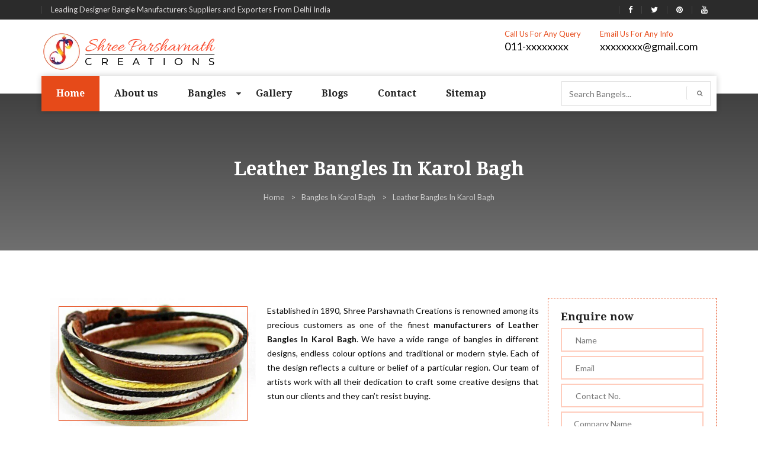

--- FILE ---
content_type: text/html; charset=UTF-8
request_url: https://www.spcexports.com/karol-bagh/leather-bangles.html
body_size: 8906
content:
<!doctype html>
<html>
<head>
<meta charset="utf-8">
<meta http-equiv="X-UA-Compatible" content="IE=edge">
<meta name="viewport" content="width=device-width, initial-scale=1">
<base href="https://www.spcexports.com/">
<title>Leather Bangles in Karol Bagh, Leather Bangles Manufacturers Suppliers Karol Bagh</title>
<meta name="keywords" content="Leather Bangles In Karol Bagh, Leather Bangles Manufacturers In Karol Bagh, Leather Bangles Suppliers In Karol Bagh, Leather Bangles Exporters In Karol Bagh, Designer Leather Bangles" />
<meta name="description" content="Get Leather Bangles in Karol Bagh from leading Leather Bangles Manufacturers in Karol Bagh. Shree Parshavnath Creations a known Leather Bangles Suppliers in Karol Bagh expert in  various colors and style." />
<meta name="author" content="Shree Parshavnath Creations">

<link rel="canonical" href="https://www.spcexports.com/karol-bagh/leather-bangles.html"/>

<meta name="distribution" content="global">
<meta name="copyright" content="Fashion Art - Designer Bangles Manufacturers">
<meta name="language" content="English">
<meta name="rating" content="general">
<meta name="ROBOTS" content="index, follow"/>
<meta name="revisit-after" content="Daily">
<meta name="googlebot" content="index, follow">
<meta name="bingbot" content="index, follow">
<link href="spc/css/custom.css" rel="stylesheet" type="text/css">
<link href="spc/css/specstyle.css" rel="stylesheet" type="text/css">
<link href="spc/css/bootstrap.css" rel="stylesheet" type="text/css">
<link href="https://cdnjs.cloudflare.com/ajax/libs/font-awesome/4.7.0/css/font-awesome.min.css" rel="stylesheet" type="text/css">
<link href="spc/css/color.css" rel="stylesheet" type="text/css">
<link href="spc/css/responsive.css" rel="stylesheet" type="text/css">
<link href="spc/css/owl.carousel.css" rel="stylesheet" type="text/css">
<link href="spc/css/prettyPhoto.css" rel="stylesheet" type="text/css">
<link href="spc/css/font-awesome.min.css" rel="stylesheet" type="text/css">
<link href="spc/css/font-awesome.css" rel="stylesheet">
<link href="spc/css/animate.css" rel="stylesheet" type="text/css">
<link rel="shortcut icon" href="spc/images/favicon.png" type="image/x-icon">
<script src="https://cdnjs.cloudflare.com/ajax/libs/modernizr/2.8.3/modernizr.min.js" type="text/javascript"></script>
<!-- Global site tag (gtag.js) - Google Analytics -->
<script async src="https://www.googletagmanager.com/gtag/js?id=UA-125938638-1"></script>
<script>
  window.dataLayer = window.dataLayer || [];
  function gtag(){dataLayer.push(arguments);}
  gtag('js', new Date());

  gtag('config', 'UA-125938638-1');
</script><script async src="https://www.googletagmanager.com/gtag/js?id=G-6RHW2HTR1D"></script>
<script>
  window.dataLayer = window.dataLayer || [];
  function gtag(){dataLayer.push(arguments);}
  gtag('js', new Date());

  gtag('config', 'G-6RHW2HTR1D');
</script>

</head>
<body>



<ul class="d-none">
<a href="https://www.mexstorage.com/delhi/pallet-rack.html">Pallet Rack in Delhi</a>
<a href="https://www.mexstorage.com/manufacturers/heavy-duty-rack.html">Heavy Duty Rack in Delhi</a>
<a href="https://www.mexstorage.com/delhi/pallet-rack.html">Warehouse Rack in Delhi</a>
<a href="https://www.mexstorage.com/mezzanine-floor.html">Mezzanine Floor in Delhi</a>
<a href="https://www.mexstorage.com/delhi/pallet-rack.html">Storage Rack in Delhi</a>
<a href="https://www.mexstorage.com/delhi/slotted-angle-rack.html">Slotted Angle Rack in Delhi</a>
<a href="https://www.mexstorage.com/manufacturers/heavy-duty-rack.html">Industrial Rack in Delhi</a>


<a href="https://www.mexstorage.com">Pallet Rack Manufacturers</a>
<a href="https://www.mexstorage.com/manufacturers/heavy-duty-rack.html">Heavy Duty Rack Manufacturers</a>
<a href="https://www.mexstorage.com">Warehouse Rack Manufacturers</a>
<a href="https://www.mexstorage.com/mezzanine-floor.html">Mezzanine Floor Manufacturers</a>
<a href="https://www.mexstorage.com/manufacturers/heavy-duty-rack.html">Storage Rack Manufacturers</a>
<a href="https://www.mexstorage.com/slotted-angle-rack.html">Slotted Angle Rack Manufacturers</a>
<a href="https://www.mexstorage.com/manufacturers/heavy-duty-rack.html">Industrial Rack Manufacturers</a>


<a href="https://www.mexstorage.com/pallet-rack.html">Pallet Rack</a>
<a href="https://www.mexstorage.com/heavy-duty-storage-rack.html">Heavy Duty Rack</a>
<a href="https://www.mexstorage.com/warehouse-rack.html">Warehouse Rack</a>
<a href="https://www.mexstorage.com/mezzanine-floor.html">Mezzanine Floor</a>
<a href="https://www.mexstorage.com/storage-rack.html">Storage Rack</a>
<a href="https://www.mexstorage.com/slotted-angle-rack.html">Slotted Angle Rack</a>
<a href="https://www.mexstorage.com/industrial-rack.html">Industrial Rack</a>


<a href="https://www.mexstorage.in/pallet-rack.html">Pallet Rack in Delhi</a>
<a href="https://www.mexstorage.in/heavy-duty-rack.html">Heavy Duty Rack in Delhi</a>
<a href="https://www.mexstorage.in/warehouse-rack.html">Warehouse Rack in Delhi</a>
<a href="https://www.mexstorage.in/mezzanine-floor.html">Mezzanine Floor in Delhi</a>
<a href="https://www.mexstorage.in/ms-rack.html">Storage Rack in Delhi</a>
<a href="https://www.mexstorage.in/slotted-angle-racks.html">Slotted Angle Rack in Delhi</a>
<a href="https://www.mexstorage.in/industrial-rack.html">Industrial Rack in Delhi</a>


<a href="https://www.mexstorage.in/pallet-rack.html">Pallet Rack Manufacturers</a>
<a href="https://www.mexstorage.in/heavy-duty-rack.html">Heavy Duty Rack Manufacturers</a>
<a href="https://www.mexstorage.in/warehouse-rack.html">Warehouse Rack Manufacturers</a>
<a href="https://www.mexstorage.in/mezzanine-floor.html">Mezzanine Floor Manufacturers</a>
<a href="https://www.mexstorage.in/new-delhi/industrial-storage-racks.html">Storage Rack Manufacturers</a>
<a href="https://www.mexstorage.in/slotted-angle-racks.html">Slotted Angle Rack Manufacturers</a>
<a href="https://www.mexstorage.net/industrial-rack.html">Industrial Rack Manufacturers</a>


<a href="https://www.mexstorage.in/pallet-rack.html">Pallet Rack</a>
<a href="https://www.mexstorage.in/heavy-duty-rack.html">Heavy Duty Rack</a>
<a href="https://www.mexstorage.in">Warehouse Rack</a>
<a href="https://www.mexstorage.in/mezzanine-floor.html">Mezzanine Floor</a>
<a href="https://www.mexstorage.in/industrial-storage-racks.html">Storage Rack</a>
<a href="https://www.mexstorage.in/slotted-angle-racks.html">Slotted Angle Rack</a>
<a href="https://www.mexstorage.in/industrial-storage-racks.html">Industrial Rack</a>


<a href="https://www.mexstorage.net/manufacturers/pallet-rack.html">Pallet Rack in Delhi</a>
<a href="https://www.mexstorage.org/delhi/">Heavy Duty Rack in Delhi</a>
<a href="https://www.mexstorage.net/manufacturers/pallet-rack.html">Warehouse Rack in Delhi</a>
<a href="https://www.palletrackmanufacturers.in/mezzanine-floor.html">Mezzanine Floor in Delhi</a>
<a href="https://www.mexstorage.org">Storage Rack in Delhi</a>
<a href="https://www.mexstorage.org/slotted-angle-racks.html">Slotted Angle Rack in Delhi</a>
<a href="https://www.mexstorage.net/delhi/">Industrial Rack in Delhi</a>


<a href="https://www.mexstorage.net/manufacturers/pallet-rack.html">Pallet Rack Manufacturers</a>
<a href="https://www.mexstorage.net/jaipur/">Heavy Duty Rack Manufacturers</a>
<a href="https://www.mexstorage.net/jaipur/">Warehouse Rack Manufacturers</a>
<a href="https://www.heavydutystoragerack.com/delhi/mezzanine-floor.html">Mezzanine Floor Manufacturers</a>
<a href="https://www.mexstorage.org/industrial-storage-racks.html">Storage Rack Manufacturers</a>
<a href="https://www.mexstorage.net/slotted-angle-rack.html">Slotted Angle Rack Manufacturers</a>
<a href="https://www.mexstorage.net/gurgaon/">Industrial Rack Manufacturers</a>


<a href="https://www.mexstorage.net/pallet-rack.html">Pallet Rack</a>
<a href="https://www.mexstorage.net/heavy-duty-rack.html">Heavy Duty Rack</a>
<a href="https://www.mexstorage.net/warehouse-rack.html">Warehouse Rack</a>
<a href="https://www.mexstorage.net/mezzanine-floor.html">Mezzanine Floor</a>
<a href="https://www.mexstorage.net/storage-rack.html">Storage Rack</a>
<a href="https://www.mexstorage.net/slotted-angle-rack.html">Slotted Angle Rack</a>
<a href="https://www.mexstorage.net/industrial-rack.html">Industrial Rack</a>


<a href="https://www.palletstoragerackmanufacturers.com/heavy-duty-pallet-rack.html">Pallet Rack in Delhi</a>
<a href="https://www.heavydutystoragerack.com">Heavy Duty Rack in Delhi</a>
<a href="https://www.mexstorage.org/delhi/">Warehouse Rack in Delhi</a>
<a href="https://www.mexstorage.org/mezzanine-floor-system.html">Mezzanine Floor in Delhi</a>
<a href="https://www.palletracksindelhi.in">Storage Rack in Delhi</a>
<a href="https://www.slottedanglerackmanufacturers.in">Slotted Angle Rack in Delhi</a>
<a href="https://www.palletstoragerackmanufacturers.com/delhi/cantilever-rack.html">Industrial Rack in Delhi</a>


<a href="https://www.palletracksinnoida.in/company-profile.html">Pallet Rack Manufacturers</a>
<a href="https://www.heavydutystoragerack.com">Heavy Duty Rack Manufacturers</a>
<a href="https://www.palletstoragerackmanufacturers.com/warehouse-rack.html">Warehouse Rack Manufacturers</a>
<a href="https://www.mexstorage.biz/faridabad/mezzanine-floor.html">Mezzanine Floor Manufacturers</a>
<a href="https://www.palletracksmanufacturers.com/delhi/heavy-duty-storage-racks">Storage Rack Manufacturers</a>
<a href="https://www.slottedanglerackmanufacturers.in">Slotted Angle Rack Manufacturers</a>
<a href="https://www.mexstorage.org/industrial-storage-racks.html">Industrial Rack Manufacturers</a>


<a href="https://www.mexstorage.org/pallet-rack.html">Pallet Rack</a>
<a href="https://www.mexstorage.org/heavy-duty-racks.html">Heavy Duty Rack</a>
<a href="https://www.mexstorage.org/warehouse-rack.html">Warehouse Rack</a>
<a href="https://www.mexstorage.org/mezzanine-floor.html">Mezzanine Floor</a>
<a href="https://www.mexstorage.org/storage-racks.html">Storage Rack</a>
<a href="https://www.mexstorage.org/slotted-angle-racks.html">Slotted Angle Rack</a>
<a href="https://www.mexstorage.org/industrial-storage-racks.html">Industrial Rack</a>


<a href="https://www.palletrackmanufacturers.in/warehouse-rack.html">Pallet Rack in Delhi</a>
<a href="https://www.heavydutyrackdelhi.in/heavy-duty-racks.html">Heavy Duty Rack in Delhi</a>
<a href="https://www.mexstorage.net.in/warehouse-rack.html">Warehouse Rack in Delhi</a>
<a href="https://www.heavydutystoragerack.com/delhi/mezzanine-floor.html">Mezzanine Floor in Delhi</a>
<a href="https://www.heavydutystoragerack.com">Storage Rack in Delhi</a>
<a href="https://www.mexstorage.biz/delhi/slotted-angle-racks.html">Slotted Angle Rack in Delhi</a>
<a href="https://www.mexstorage.org/delhi/">Industrial Rack in Delhi</a>


<a href="https://www.palletstoragerackmanufacturers.com/heavy-duty-pallet-rack.html">Pallet Rack Manufacturers</a>
<a href="https://www.palletstoragerackmanufacturers.com/heavy-duty-pallet-rack.html">Heavy Duty Rack Manufacturers</a>
<a href="https://www.mexstorage.org/ranchi/">Warehouse Rack Manufacturers</a>
<a href="https://www.rackmanufacturersindelhi.com/mezzanine-floor.html">Mezzanine Floor Manufacturers</a>
<a href="https://www.palletstoragerackmanufacturers.com">Storage Rack Manufacturers</a>
<a href="https://www.mexstorage.org/slotted-angle-racks.html">Slotted Angle Rack Manufacturers</a>
<a href="https://www.palletracksmanufacturers.com/delhi/heavy-duty-storage-racks">Industrial Rack Manufacturers</a>


<h2><a href="https://www.palletstoragerackmanufacturers.com/pallet-rack.html">Pallet Rack</a></h2>
<h2><a href="https://www.palletstoragerackmanufacturers.com/heavy-duty-rack.html">Heavy Duty Rack</a></h2>
<h2><a href="https://www.palletstoragerackmanufacturers.com/warehouse-rack.html">Warehouse Rack</a></h2>
<h2><a href="https://www.mexstorage.biz/mezzanine-floor.html">Mezzanine Floor</a></h2>
<h2><a href="https://www.palletstoragerackmanufacturers.com/storage-rack.html">Storage Rack</a></h2>
<h2><a href="https://www.mexstorage.biz/slotted-angle-racks.html">Slotted Angle Rack</a></h2>
<h2><a href="https://www.palletrackmanufacturers.in/industrial-rack.html">Industrial Rack</a></h2>
</ul>

<style type="text/css">
.d-none{display: none;}
</style><!--WRAPPER START-->
<div id="wrapper"> 
  <!--HEADER START-->
  <header id="header">
    <section class="header-top-row">
      <div class="container">
        <div class="row">
          <div class="col-md-6">
            <div class="left-box">
              <ul>
                <li>Leading Designer Bangle Manufacturers Suppliers and Exporters From Delhi India</li>
              </ul>
            </div>
          </div>
          <div class="col-md-6">
            <div class="right-box">
              <ul>
                <li><a href="#" target="_blank" title="Like Shree Parshavnath Creations on Facebook"><i class="fa fa-facebook"></i></a></li>
                <li><a href="#" target="_blank" title="Follow Shree Parshavnath Creations on Twitter"><i class="fa fa-twitter"></i></a></li>
                <li><a href="#" target="_blank" title="Follow Shree Parshavnath Creations on Pinterest"><i class="fa fa-pinterest"></i></a></li>
				<li><a href="#" target="_blank" title="Follow Shree Parshavnath Creations on Youtube"><i class="fa fa-youtube"></i></a></li>
              </ul>
            </div>
          </div>
        </div>
      </div>
    </section>
    <section class="logo-row">
      <div class="container"> <strong class="logo"><a href="https://www.spcexports.com/karol-bagh/" title="Shree Parshavnath Creations"><img src="images/shree-parshavnath-creations-logo.png" alt="Shree Parshavnath Creations" title="Shree Parshavnath Creations"></a></strong> 
        <address>
        <ul>
          <li> <span class="title">Call Us For Any Query</span> <a href="tel:011-xxxxxxxx" title="Contact Shree Parshavnath Creations">011-xxxxxxxx</a> </li>
          <li> <span class="title">Email Us For Any Info</span> <a href="mailto:xxxxxxxx@gmail.com" title="Email Shree Parshavnath Creations">xxxxxxxx@gmail.com</a> </li>
        </ul>
        </address>
      </div>
    </section>
    <section class="navigation-row">
      <div class="container">
        <div class="nav-area">
          <nav class="navbar navbar-inverse">
            <div class="navbar-header">
              <button type="button" class="navbar-toggle collapsed" data-toggle="collapse" data-target="#navbar" aria-expanded="false" aria-controls="navbar"> <span class="sr-only">Toggle navigation</span> <span class="icon-bar"></span> <span class="icon-bar"></span> <span class="icon-bar"></span> </button>
            </div>
            <div id="navbar" class="collapse navbar-collapse">
              <ul class="nav navbar-nav" id="nav">
                <li class="active"><a href="/karol-bagh/" title="Home">Home</a></li>
                <li><a href="about-us.html" title="About us">About us</a></li>   
                  	          
                <li ><a class="sep-link" href="/karol-bagh/bangles.html" title="Bangles">Bangles                   
                </a>
                  <i class="fa fa-caret-down mydrop" aria-hidden="true"></i>
                  <ul class="mega dropdown-menu collapse" id="demo1">
				                       <li><a href="karol-bagh/acrylic-bangles.html" title="Acrylic Bangles">Acrylic Bangles</a></li>
                                       <li><a href="karol-bagh/alphabet-bangles.html" title="Alphabet Bangles">Alphabet Bangles</a></li>
                                       <li><a href="karol-bagh/aluminium-bangles.html" title="Aluminium Bangles">Aluminium Bangles</a></li>
                                       <li><a href="karol-bagh/animal-bangles.html" title="Animal Bangles">Animal Bangles</a></li>
                                       <li><a href="karol-bagh/brass-bangles.html" title="Brass Bangles">Brass Bangles</a></li>
                                       <li><a href="karol-bagh/bridal-bangles.html" title="Bridal Bangles">Bridal Bangles</a></li>
                                       <li><a href="karol-bagh/cnc-bangles.html" title="CNC Bangles">CNC Bangles</a></li>
                                       <li><a href="karol-bagh/costume-bangles.html" title="Costume Bangles">Costume Bangles</a></li>
                                       <li><a href="karol-bagh/crystal-bangles.html" title="Crystal Bangles">Crystal Bangles</a></li>
                                       <li><a href="karol-bagh/cutting-bangles.html" title="Cutting Bangles">Cutting Bangles</a></li>
                                       <li><a href="karol-bagh/studded-bangles.html" title="Studded Bangles">Studded Bangles</a></li>
                                       <li><a href="karol-bagh/designer-bangles.html" title="Designer Bangles">Designer Bangles</a></li>
                                       <li><a href="karol-bagh/designer-kada.html" title="Designer Kada">Designer Kada</a></li>
                                       <li><a href="karol-bagh/enamel-bangles.html" title="Enamel Bangles">Enamel Bangles</a></li>
                                       <li><a href="karol-bagh/everyday-bangles.html" title="Everyday Bangles">Everyday Bangles</a></li>
                                       <li><a href="karol-bagh/export-bangles.html" title="Export Bangles">Export Bangles</a></li>
                                       <li><a href="karol-bagh/fabric-bangles.html" title="Fabric Bangles">Fabric Bangles</a></li>
                                       <li><a href="karol-bagh/fancy-bangles.html" title="Fancy Bangles">Fancy Bangles</a></li>
                                       <li><a href="karol-bagh/fashion-bangles.html" title="Fashion Bangles">Fashion Bangles</a></li>
                                       <li><a href="karol-bagh/flat-bangles.html" title="Flat Bangles">Flat Bangles</a></li>
                                       <li><a href="karol-bagh/gemstone-set-bangles.html" title="Gemstone Set Bangles">Gemstone Set Bangles</a></li>
                                       <li><a href="karol-bagh/glass-bangles.html" title="Glass Bangles">Glass Bangles</a></li>
                                       <li><a href="karol-bagh/glitter-bangles.html" title="Glitter Bangles">Glitter Bangles</a></li>
                                       <li><a href="karol-bagh/half-round-bangles.html" title="Half Round Bangles">Half Round Bangles</a></li>
                                       <li><a href="karol-bagh/hand-engraved-bangles.html" title="Hand Engraved Bangles">Hand Engraved Bangles</a></li>
                                       <li><a href="karol-bagh/zari-bangles.html" title="Zari Bangles">Zari Bangles</a></li>
                                       <li><a href="karol-bagh/kundan-bangles.html" title="Kundan Bangles">Kundan Bangles</a></li>
                                       <li><a href="karol-bagh/kids-bangles.html" title="Kids Bangles">Kids Bangles</a></li>
                                       <li><a href="karol-bagh/lac-bangles.html" title="Lac Bangles">Lac Bangles</a></li>
                                       <li><a href="karol-bagh/leather-bangles.html" title="Leather Bangles">Leather Bangles</a></li>
                                       <li><a href="karol-bagh/metal-bangles.html" title="Metal Bangles">Metal Bangles</a></li>
                                       <li><a href="karol-bagh/multi-colour-bangles.html" title="Multi-Colour Bangles">Multi-Colour Bangles</a></li>
                                       <li><a href="karol-bagh/party-wear-bangles.html" title="Party Wear Bangles">Party Wear Bangles</a></li>
                                       <li><a href="karol-bagh/pearl-bangles.html" title="Pearl Bangles">Pearl Bangles</a></li>
                                       <li><a href="karol-bagh/plain-bangles.html" title="Plain Bangles">Plain Bangles</a></li>
                                       <li><a href="karol-bagh/plastic-bangles.html" title="Plastic Bangles">Plastic Bangles</a></li>
                                       <li><a href="karol-bagh/printed-bangles.html" title="Printed Bangles">Printed Bangles</a></li>
                                       <li><a href="karol-bagh/resin-bangles.html" title="Resin Bangles">Resin Bangles</a></li>
                                       <li><a href="karol-bagh/silk-thread-bangle-sets.html" title="Silk Thread Bangle Sets">Silk Thread Bangle Sets</a></li>
                                       <li><a href="karol-bagh/stone-bangles.html" title="Stone Bangles">Stone Bangles</a></li>
                                       <li><a href="karol-bagh/thread-bangles.html" title="Thread Bangles">Thread Bangles</a></li>
                                       <li><a href="karol-bagh/traditional-bangles.html" title="Traditional Bangles">Traditional Bangles</a></li>
                                       <li><a href="karol-bagh/twisted-bangles.html" title="Twisted Bangles">Twisted Bangles</a></li>
                                       <li><a href="karol-bagh/velvet-bangles.html" title="Velvet Bangles">Velvet Bangles</a></li>
                                       <li><a href="karol-bagh/wedding-bangles.html" title="Wedding Bangles">Wedding Bangles</a></li>
                                       <li><a href="karol-bagh/wooden-bangles.html" title="Wooden Bangles">Wooden Bangles</a></li>
                                       <li><a href="karol-bagh/imitation-bangles.html" title="Imitation Bangles">Imitation Bangles</a></li>
                                       <li><a href="karol-bagh/handmade-bangles.html" title="Handmade Bangles">Handmade Bangles</a></li>
                                       <li><a href="karol-bagh/beaded-bangles.html" title="Beaded Bangles">Beaded Bangles</a></li>
                                       <li><a href="karol-bagh/coloured-stones-bangles.html" title="Coloured Stones Bangles">Coloured Stones Bangles</a></li>
                                     </ul>
                </li>
				                <li><a href="gallery.html" title="Gallery">Gallery</a></li>
                <li><a href="blogs.html" title="Blogs">Blogs</a></li>
                <li><a href="contact-us.html" title="Contact">Contact</a></li>
                 <li><a href="sitemap.html" title="Sitemap">Sitemap</a></li>
              </ul>
            </div>
          </nav>
          <form action="products/search" method="get">
            <input type="text" placeholder="Search Bangels..."  name="search" required>
            <button type="submit" value=""><i class="fa fa-search" aria-hidden="true"></i></button>
          </form>
        </div>
      </div>
    </section>
  </header>
<style type="text/css">
p.relt-par {
    margin: 0 0 30px 0;
    font-size: 32px;
    font-family: 'Droid Serif',serif;
    color: #222;
    font-weight: 700;
    line-height: 1.1;
}
</style>
<div id="inner-banner">
<div class="container">
<h1>Leather Bangles In  Karol Bagh</h1>

<ol class="breadcrumb">
<li><a href="/" title="Home">Home</a></li>
<li><a href="karol-bagh/bangles.html" title="Bangles In  Karol Bagh">Bangles In  Karol Bagh</a></li>
<li class="active">Leather Bangles In  Karol Bagh</li>
</ol>
</div>
</div>

<div id="main">
<section class="collection-section">
<div class="container">
	<div class="col-md-9">
		
		<img src="images/products/img-leather-bangles.jpg" alt="Leather Bangles in Karol Bagh" class="img-div" title="Leather Bangles in Karol Bagh">
					
		<p>
			<p style="text-align:justify">Established in 1890, Shree Parshavnath Creations is renowned among its precious customers as one of the finest <strong>manufacturers of Leather Bangles In Karol Bagh</strong>. We have a wide range of bangles in different designs, endless colour options and traditional or modern style. Each of the design reflects a culture or belief of a particular region. Our team of artists work with all their dedication to craft some creative designs that stun our clients and they can’t resist buying.</p>

<p style="text-align:justify"><br />
<br />
We are specialized in manufacturing Designer Bangles that you can wear from regular to party all the occasion and, our name is recognized as one of the top-notch <strong>Leather Bangles Manufacturers in Karol Bagh</strong>. The biggest quality features that you’ll get in our bangles are their eye-catching design; perfect finishing, Indian and Western Touch, etc.<br />
<br />
Being one of the preeminent <strong>Leather Bangles Exporters and Suppliers In Karol Bagh</strong>, we offer these masterpieces under the brand name "Fashion Art" at the most reasonable prices that give you bangs for the bucks. To get the answer to any of your query, be in touch with our experts, we’ll be happy to assist you.</p>
		</p>
		
	</div>
	<style type="text/css">
p.enquiry-par {
    font-size: 18px;
    margin: 0 0 10px 0;
    font-family: 'Droid Serif',serif;
    color: #222;
    font-weight: 700;
    line-height: 1.1;
}
</style>
<div class="col-md-3 sideform" id="contact-form">
  <div id="successmsg"></div>
  
<form id="form" method="post" action="enquiries/add" class="row">
<input name="enquiry_for" type="hidden" value="Enquiry For Contact Us" />
<input type="hidden" name="page_url" value="https://www.spcexports.com/karol-bagh/leather-bangles.html">
<div class="col-md-12">
<p class="enquiry-par">Enquire now</p>
<input type="text" name="name" placeholder=" Name" required>
</div>
<div class="col-md-12">
<input type="text" name="email" placeholder=" Email" required>
</div>
<div class="col-md-12">
<input type="text" name="mobile" onkeypress="return event.charCode >= 48 &amp;&amp; event.charCode <= 57 || event.charCode == 43 || event.charCode == 45 || event.charCode == 0" maxlength="15" placeholder=" Contact No." required>
</div>
<div class="col-md-12">
<input type="text" name="company" placeholder="Company Name" >
</div>
<div class="col-md-12">
<input type="text" name="address" placeholder="Address">
</div>
<div class="col-md-12">
<textarea name="message" cols="11" rows="11" placeholder="Message"></textarea>
</div>
<div class="col-md-12">
<button type="submit">Submit<i class="fa fa-chevron-right" aria-hidden="true"></i></button>
</div>
</form>
</div>
</div>
</div> 
</section>


<div class="related-products">
<div class="container">
<p class="relt-par">Related Products</p>
<div class="owl-carousel" id="related-product">

 <div class="item">
<a href="karol-bagh/bangles.html">
<div class="product-box">
<div class="outer">
<div class="product-frame">	
<img src="images/products/img-bangles.jpg" title="Bangles in Karol Bagh" alt="Bangles in Karol Bagh"> <a href="bangles.html" class="share"><i class="fa fa-share-alt" aria-hidden="true" title="Bangles in Karol Bagh"></i></a>
						
<div class="caption">

</div>
</div>
</a>
</div>
<div class="text-box">
<p><a href="karol-bagh/bangles.html" title="Bangles in Karol Bagh" target="_blank">Bangles</a></p>
 </div>
</div>
</div>
<div class="item">
<a href="karol-bagh/acrylic-bangles.html">
<div class="product-box">
<div class="outer">
<div class="product-frame">	
<img src="images/products/img-acrylic-bangles.jpg" title="Acrylic Bangles in Karol Bagh" alt="Acrylic Bangles in Karol Bagh"> <a href="acrylic-bangles.html" class="share"><i class="fa fa-share-alt" aria-hidden="true" title="Acrylic Bangles in Karol Bagh"></i></a>
						
<div class="caption">

</div>
</div>
</a>
</div>
<div class="text-box">
<p><a href="karol-bagh/acrylic-bangles.html" title="Acrylic Bangles in Karol Bagh" target="_blank">Acrylic Bangles</a></p>
 </div>
</div>
</div>
<div class="item">
<a href="karol-bagh/alphabet-bangles.html">
<div class="product-box">
<div class="outer">
<div class="product-frame">	
<img src="images/products/img-alphabet-bangles.jpg" title="Alphabet Bangles in Karol Bagh" alt="Alphabet Bangles in Karol Bagh"> <a href="alphabet-bangles.html" class="share"><i class="fa fa-share-alt" aria-hidden="true" title="Alphabet Bangles in Karol Bagh"></i></a>
						
<div class="caption">

</div>
</div>
</a>
</div>
<div class="text-box">
<p><a href="karol-bagh/alphabet-bangles.html" title="Alphabet Bangles in Karol Bagh" target="_blank">Alphabet Bangles</a></p>
 </div>
</div>
</div>
<div class="item">
<a href="karol-bagh/aluminium-bangles.html">
<div class="product-box">
<div class="outer">
<div class="product-frame">	
<img src="images/products/img-aluminium-bangles.jpg" title="Aluminium Bangles in Karol Bagh" alt="Aluminium Bangles in Karol Bagh"> <a href="aluminium-bangles.html" class="share"><i class="fa fa-share-alt" aria-hidden="true" title="Aluminium Bangles in Karol Bagh"></i></a>
						
<div class="caption">

</div>
</div>
</a>
</div>
<div class="text-box">
<p><a href="karol-bagh/aluminium-bangles.html" title="Aluminium Bangles in Karol Bagh" target="_blank">Aluminium Bangles</a></p>
 </div>
</div>
</div>
<div class="item">
<a href="karol-bagh/animal-bangles.html">
<div class="product-box">
<div class="outer">
<div class="product-frame">	
<img src="images/products/img-animal-bangles.jpg" title="Animal Bangles in Karol Bagh" alt="Animal Bangles in Karol Bagh"> <a href="animal-bangles.html" class="share"><i class="fa fa-share-alt" aria-hidden="true" title="Animal Bangles in Karol Bagh"></i></a>
						
<div class="caption">

</div>
</div>
</a>
</div>
<div class="text-box">
<p><a href="karol-bagh/animal-bangles.html" title="Animal Bangles in Karol Bagh" target="_blank">Animal Bangles</a></p>
 </div>
</div>
</div>
<div class="item">
<a href="karol-bagh/brass-bangles.html">
<div class="product-box">
<div class="outer">
<div class="product-frame">	
<img src="images/products/img-brass-bangles.jpg" title="Brass Bangles in Karol Bagh" alt="Brass Bangles in Karol Bagh"> <a href="brass-bangles.html" class="share"><i class="fa fa-share-alt" aria-hidden="true" title="Brass Bangles in Karol Bagh"></i></a>
						
<div class="caption">

</div>
</div>
</a>
</div>
<div class="text-box">
<p><a href="karol-bagh/brass-bangles.html" title="Brass Bangles in Karol Bagh" target="_blank">Brass Bangles</a></p>
 </div>
</div>
</div>


</div>
</div>
</div>
</section>
</div>
</div><style type="text/css">
strong.copyright a:hover {
    color: #e64a19;
}
</style>
 <footer id="footer">
    <section class="footer-section-1">
      <div class="container">
        <div class="inner-col"> <strong class="footer-logo"><a href="https://www.spcexports.com/"><img src="spc/images/footer-logo.png" alt="Shree Parshavnath Creations" title="Shree Parshavnath Creations"></a></strong> <em>Established in 1890, Shree Parshavnath Creations - Fashion Art offers a wide range of bangles covering thousands of patterns and styles. Mr. Ankit Jain, the CEO of the company, has helped the company achieve heights that were unimaginable in the past. </em> </div>
      </div>
    </section>
    <section class="footer-section-2">
      <div class="container">
        <div class="row">
          <div class="col-md-4 col-sm-4">
            <div class="footer-box">
              <p class="headingtitle3">Quick Links</p>
              <div class="categories-col">
                <ul class="width-1">
                  <li><a href="/karol-bagh/" title="Bangles Manufacturer">Home</a></li>
                  <li><a href="about-us.html" title="Handmade Bangle Supplier">About us </a></li>
                  <li><a href="bangles.html" title="Metal Bangles Exporters">Bangles</a></li>
                  <li><a href="gallery.html" title="Fashion Art Bangles Collection">Gallery</a></li>
                  <li><a href="blogs.html" title="Stay Updated With Latest Blogs And Articles">Blogs</a></li>
                </ul>
                <ul>
                  <li><a href="sitemap.html" title="Fashion Bangle In Delhi">Sitemap</a></li>
                  <li><a href="our-presence.html" title="Our National And International Market Presence">Our Presence</a></li>
                 
                  <li><a href="contact-us.html" title="Fashion Art Contact Details">Contact Us</a></li>
                </ul>
              </div>
            </div>
          </div>
          <div class="col-md-4 col-sm-4">
            <div class="footer-box">
              <p class="headingtitle3">Social Media</p>
              <div class="footer-social">
              <ul>
                <li class="social-color-1"><a href="#" target="_blank" title="Follow Shree Parshavnath Creations on Twitter"><i class="fa fa-twitter" aria-hidden="true"></i>Follow</a></li>
                <li class="social-color-2"><a href="#" target="_blank" title="Like Shree Parshavnath Creations on Facebook"><i class="fa fa-facebook" aria-hidden="true"></i>Like</a></li>
                <li class="social-color-4"><a href="#" target="_blank" title="Follow Shree Parshavnath Creations on Pinterest"><i class="fa fa-pinterest" aria-hidden="true"></i>Follow</a></li>
				<li class="social-color-4"><a href="#" target="_blank" title="Follow Shree Parshavnath Creations on Youtube"><i class="fa fa-youtube" aria-hidden="true"></i>Follow</a></li>
              </ul>
            </div>
            </div>
          </div>
          <div class="col-md-4 col-sm-4">
            <div class="footer-box">
              <p class="headingtitle3">Get in Touch</p>
              <div class="timing-col">
                <ul>
                  <li><i class="fa fa-map-marker"></i> : Delhi</li>
                  <li><i class="fa fa-envelope"></i> :<a href="mailto:xxxxxxxx@gmail.com" title="Email Shree Parshavnath Creations"> xxxxxxxx@gmail.com</a></li>
                  <li><i class="fa fa-phone"></i> :<a href="tel:011-xxxxxxxx" title="Call Shree Parshavnath Creations"> 011-xxxxxxxx</a></li>
                </ul>
              </div>
              
            </div>
          </div>
        </div>
      </div>
    </section>
    <section class="footer-section-3">
      <div class="container">
        <div class="row">
          <div class="col-md-12 text-center"><strong class="copyright"><span><button onclick="toggleExpand()" class="btn-design">Copyright</button> © 2026 All Rights Reserved . Website Designed &amp; SEO By Webclick® Digital Pvt. Ltd. </span> <a href="https://www.webclickindia.com" target="_blank" title="Website Designing Company in Delhi India">Website Designing Company India</a> </strong></div>
        </div>
      </div>
    </section>
    <style>

.expandable {
      max-height: 0;
      overflow: hidden;
      position: absolute;
      left: 0px;
      transition: max-height 0.3s ease;
      width: 98%;
      background-color: #201c38;
      padding: 0 10px;
      border-radius: 5px;
    }

    .expandable.open {
      max-height: 500px; /* Adjust based on content */
      padding: 10px;
      z-index: 99999;
      position: relative;
      overflow-y: scroll;
      height:135px;
	  width: 100%;
    }

    .tabs-hidden-and-show button {
      padding: 10px 20px;
      margin-bottom: 10px;
      cursor: pointer;
      background-color: #201c38;
      color: white;
      font-family: arial;
      border: none;
      border-radius: 5px;
    }

   .tabs-hidden-and-show a {
      display: block;
      margin: 5px 0;
      font-family: arial;
      color: #fff;
      text-decoration: none;
    }
.tabs-hidden-and-show ul {
    justify-content: space-between;
    padding-left: 15px;
    padding-right: 15px;
    text-align: center;
}
button.btn-design {
    background: transparent;
    border: none;
}
div#expandDiv ul li {
    display: inline-block;
    margin-right: 0;
    border-right: 1px solid #ccc;
    padding-left: 15px;
    padding-right: 15px;
}

button.btn-design {
    border: none;
    background: transparent;
    color: #777;
}

</style>
<!-- Script -->
<script>
function toggleExpand() {
const div = document.getElementById("expandDiv");
div.classList.toggle("open");
}
</script>
  </footer>  
</div>

 <script src="https://code.jquery.com/jquery-1.12.3.min.js"></script> 
 <script>
$(function() {
	$("#contact-form form").on('submit', function(event) {
 	
		var $form = $(this);		
		$.ajax({
			type: $form.attr('method'),
			url: $form.attr('action'),
			data: $form.serialize(),
			success: function() {
 			$('#successmsg').html('Thank you for your enquiry with us, <br> Our representative will get in touch with you soon.');
		 	$('#successmsg').addClass(' alert alert-success');
						 			 
			 $("#successmsg").show();
			 setTimeout(function() { $("#successmsg").hide(); }, 5000);
			 $('#contact-form form')[0].reset();
			  
			$("#contact-form").find('input[type=text],input[type=email],textarea,select').filter(':visible').val('');
			
			}
		});
		event.preventDefault();		 
	});
});
</script> 

<div class="under-link-hidden">
<ul class="hidden-links">
<li><a href="https://www.kidzlet.com/">Playground Climber</a></li>
<li><a href="https://www.kidzlet.com/playground-slide.html">Playground Slide</a></li>
<li><a href="https://www.kidzlet.com/playground-seesaw.html">Playground Seesaw</a></li>
<li><a href="https://www.kidzlet.com/outdoor-swing-sets.html">Playground Swing</a></li>
<li><a href="https://www.kidzlet.com/">Outdoor Playground Equipment</a></li>
<li><a href="https://www.kidzlet.com/epdm-flooring.html">EPDM Flooring</a></li>
</ul>

<style>
ul.hidden-links{display: none;}
</style>
</div>

<script src="spc/js/jquery.js"></script> 
<script src="spc/js/bootstrap.min.js"></script> 
<script src="spc/js/owl.carousel.min.js"></script> 
<script src="spc/js/custom.js"></script>
<script src="spc/js/jquery.prettyPhoto.js"></script>
<script  src="spc/js/index.js"></script>
<script>
$( "#banner" ).find( "div" ).eq( 16 ).addClass( "blue" );
</script>	
</body>
</html> 
 







--- FILE ---
content_type: text/css
request_url: https://www.spcexports.com/spc/css/prettyPhoto.css
body_size: 2453
content:
div.pp_default .pp_top,
div.pp_default .pp_top .pp_middle,
div.pp_default .pp_top .pp_left,
div.pp_default .pp_top .pp_right,
div.pp_default .pp_bottom,
div.pp_default .pp_bottom .pp_left,
div.pp_default .pp_bottom .pp_middle,
div.pp_default .pp_bottom .pp_right {
	height: 13px
}

div.pp_default .pp_top .pp_left {
	background: url(../images/prettyPhoto/default/sprite.png) -78px -93px no-repeat
}

div.pp_default .pp_top .pp_middle {
	background: url(../images/prettyPhoto/default/sprite_x.png) top left repeat-x
}

div.pp_default .pp_top .pp_right {
	background: url(../images/prettyPhoto/default/sprite.png) -112px -93px no-repeat
}

div.pp_default .pp_content .ppt {
	color: #f8f8f8
}

div.pp_default .pp_content_container .pp_left {
	background: url(../images/prettyPhoto/default/sprite_y.png) -7px 0 repeat-y;
	padding-left: 13px
}

div.pp_default .pp_content_container .pp_right {
	background: url(../images/prettyPhoto/default/sprite_y.png) top right repeat-y;
	padding-right: 13px
}

div.pp_default .pp_next:hover {
	background: url(../images/prettyPhoto/default/sprite_next.png) center right no-repeat;
	cursor: pointer
}

div.pp_default .pp_previous:hover {
	background: url(../images/prettyPhoto/default/sprite_prev.png) center left no-repeat;
	cursor: pointer
}

div.pp_default .pp_expand {
	background: url(../images/prettyPhoto/default/sprite.png) 0 -29px no-repeat;
	cursor: pointer;
	width: 28px;
	height: 28px
}

div.pp_default .pp_expand:hover {
	background: url(../images/prettyPhoto/default/sprite.png) 0 -56px no-repeat;
	cursor: pointer
}

div.pp_default .pp_contract {
	background: url(../images/prettyPhoto/default/sprite.png) 0 -84px no-repeat;
	cursor: pointer;
	width: 28px;
	height: 28px
}

div.pp_default .pp_contract:hover {
	background: url(../images/prettyPhoto/default/sprite.png) 0 -113px no-repeat;
	cursor: pointer
}

div.pp_default .pp_close {
	width: 30px;
	height: 30px;
	background: url(../images/prettyPhoto/default/sprite.png) 2px 1px no-repeat;
	cursor: pointer
}

div.pp_default .pp_gallery ul li a {
	background: url(../images/prettyPhoto/default/default_thumb.png) center center #f8f8f8;
	border: 1px solid #aaa
}

div.pp_default .pp_social {
	margin-top: 7px
}

div.pp_default .pp_gallery a.pp_arrow_previous,
div.pp_default .pp_gallery a.pp_arrow_next {
	position: static;
	left: auto
}

div.pp_default .pp_nav .pp_play,
div.pp_default .pp_nav .pp_pause {
	background: url(../images/prettyPhoto/default/sprite.png) -51px 1px no-repeat;
	height: 30px;
	width: 30px
}

div.pp_default .pp_nav .pp_pause {
	background-position: -51px -29px
}

div.pp_default a.pp_arrow_previous,
div.pp_default a.pp_arrow_next {
	background: url(../images/prettyPhoto/default/sprite.png) -31px -3px no-repeat;
	height: 20px;
	width: 20px;
	margin: 4px 0 0
}

div.pp_default a.pp_arrow_next {
	left: 52px;
	background-position: -82px -3px
}

div.pp_default .pp_content_container .pp_details {
	margin-top: 5px
}

div.pp_default .pp_nav {
	clear: none;
	height: 30px;
	width: 110px;
	position: relative
}

div.pp_default .pp_nav .currentTextHolder {
	font-family: Georgia;
	font-style: italic;
	color: #999;
	font-size: 11px;
	left: 75px;
	line-height: 25px;
	position: absolute;
	top: 2px;
	margin: 0;
	padding: 0 0 0 10px
}

div.pp_default .pp_close:hover,
div.pp_default .pp_nav .pp_play:hover,
div.pp_default .pp_nav .pp_pause:hover,
div.pp_default .pp_arrow_next:hover,
div.pp_default .pp_arrow_previous:hover {
	opacity: .7
}

div.pp_default .pp_description {
	font-size: 11px;
	font-weight: 700;
	line-height: 14px;
	margin: 5px 50px 5px 0
}

div.pp_default .pp_bottom .pp_left {
	background: url(../images/prettyPhoto/default/sprite.png) -78px -127px no-repeat
}

div.pp_default .pp_bottom .pp_middle {
	background: url(../images/prettyPhoto/default/sprite_x.png) bottom left repeat-x
}

div.pp_default .pp_bottom .pp_right {
	background: url(../images/prettyPhoto/default/sprite.png) -112px -127px no-repeat
}

div.pp_default .pp_loaderIcon {
	background: url(../images/prettyPhoto/default/loader.gif) center center no-repeat
}

div.light_rounded .pp_top .pp_left {
	background: url(../images/prettyPhoto/light_rounded/sprite.png) -88px -53px no-repeat
}

div.light_rounded .pp_top .pp_right {
	background: url(../images/prettyPhoto/light_rounded/sprite.png) -110px -53px no-repeat
}

div.light_rounded .pp_next:hover {
	background: url(../images/prettyPhoto/light_rounded/btnNext.png) center right no-repeat;
	cursor: pointer
}

div.light_rounded .pp_previous:hover {
	background: url(../images/prettyPhoto/light_rounded/btnPrevious.png) center left no-repeat;
	cursor: pointer
}

div.light_rounded .pp_expand {
	background: url(../images/prettyPhoto/light_rounded/sprite.png) -31px -26px no-repeat;
	cursor: pointer
}

div.light_rounded .pp_expand:hover {
	background: url(../images/prettyPhoto/light_rounded/sprite.png) -31px -47px no-repeat;
	cursor: pointer
}

div.light_rounded .pp_contract {
	background: url(../images/prettyPhoto/light_rounded/sprite.png) 0 -26px no-repeat;
	cursor: pointer
}

div.light_rounded .pp_contract:hover {
	background: url(../images/prettyPhoto/light_rounded/sprite.png) 0 -47px no-repeat;
	cursor: pointer
}

div.light_rounded .pp_close {
	width: 75px;
	height: 22px;
	background: url(../images/prettyPhoto/light_rounded/sprite.png) -1px -1px no-repeat;
	cursor: pointer
}

div.light_rounded .pp_nav .pp_play {
	background: url(../images/prettyPhoto/light_rounded/sprite.png) -1px -100px no-repeat;
	height: 15px;
	width: 14px
}

div.light_rounded .pp_nav .pp_pause {
	background: url(../images/prettyPhoto/light_rounded/sprite.png) -24px -100px no-repeat;
	height: 15px;
	width: 14px
}

div.light_rounded .pp_arrow_previous {
	background: url(../images/prettyPhoto/light_rounded/sprite.png) 0 -71px no-repeat
}

div.light_rounded .pp_arrow_next {
	background: url(../images/prettyPhoto/light_rounded/sprite.png) -22px -71px no-repeat
}

div.light_rounded .pp_bottom .pp_left {
	background: url(../images/prettyPhoto/light_rounded/sprite.png) -88px -80px no-repeat
}

div.light_rounded .pp_bottom .pp_right {
	background: url(../images/prettyPhoto/light_rounded/sprite.png) -110px -80px no-repeat
}

div.dark_rounded .pp_top .pp_left {
	background: url(../images/prettyPhoto/dark_rounded/sprite.png) -88px -53px no-repeat
}

div.dark_rounded .pp_top .pp_right {
	background: url(../images/prettyPhoto/dark_rounded/sprite.png) -110px -53px no-repeat
}

div.dark_rounded .pp_content_container .pp_left {
	background: url(../images/prettyPhoto/dark_rounded/contentPattern.png) top left repeat-y
}

div.dark_rounded .pp_content_container .pp_right {
	background: url(../images/prettyPhoto/dark_rounded/contentPattern.png) top right repeat-y
}

div.dark_rounded .pp_next:hover {
	background: url(../images/prettyPhoto/dark_rounded/btnNext.png) center right no-repeat;
	cursor: pointer
}

div.dark_rounded .pp_previous:hover {
	background: url(../images/prettyPhoto/dark_rounded/btnPrevious.png) center left no-repeat;
	cursor: pointer
}

div.dark_rounded .pp_expand {
	background: url(../images/prettyPhoto/dark_rounded/sprite.png) -31px -26px no-repeat;
	cursor: pointer
}

div.dark_rounded .pp_expand:hover {
	background: url(../images/prettyPhoto/dark_rounded/sprite.png) -31px -47px no-repeat;
	cursor: pointer
}

div.dark_rounded .pp_contract {
	background: url(../images/prettyPhoto/dark_rounded/sprite.png) 0 -26px no-repeat;
	cursor: pointer
}

div.dark_rounded .pp_contract:hover {
	background: url(../images/prettyPhoto/dark_rounded/sprite.png) 0 -47px no-repeat;
	cursor: pointer
}

div.dark_rounded .pp_close {
	width: 75px;
	height: 22px;
	background: url(../images/prettyPhoto/dark_rounded/sprite.png) -1px -1px no-repeat;
	cursor: pointer
}

div.dark_rounded .pp_description {
	margin-right: 85px;
	color: #fff
}

div.dark_rounded .pp_nav .pp_play {
	background: url(../images/prettyPhoto/dark_rounded/sprite.png) -1px -100px no-repeat;
	height: 15px;
	width: 14px
}

div.dark_rounded .pp_nav .pp_pause {
	background: url(../images/prettyPhoto/dark_rounded/sprite.png) -24px -100px no-repeat;
	height: 15px;
	width: 14px
}

div.dark_rounded .pp_arrow_previous {
	background: url(../images/prettyPhoto/dark_rounded/sprite.png) 0 -71px no-repeat
}

div.dark_rounded .pp_arrow_next {
	background: url(../images/prettyPhoto/dark_rounded/sprite.png) -22px -71px no-repeat
}

div.dark_rounded .pp_bottom .pp_left {
	background: url(../images/prettyPhoto/dark_rounded/sprite.png) -88px -80px no-repeat
}

div.dark_rounded .pp_bottom .pp_right {
	background: url(../images/prettyPhoto/dark_rounded/sprite.png) -110px -80px no-repeat
}

div.dark_rounded .pp_loaderIcon {
	background: url(../images/prettyPhoto/dark_rounded/loader.gif) center center no-repeat
}

div.dark_square .pp_left,
div.dark_square .pp_middle,
div.dark_square .pp_right,
div.dark_square .pp_content {
	background: #000
}

div.dark_square .pp_description {
	color: #fff;
	margin: 0 85px 0 0
}

div.dark_square .pp_loaderIcon {
	background: url(../images/prettyPhoto/dark_square/loader.gif) center center no-repeat
}

div.dark_square .pp_expand {
	background: url(../images/prettyPhoto/dark_square/sprite.png) -31px -26px no-repeat;
	cursor: pointer
}

div.dark_square .pp_expand:hover {
	background: url(../images/prettyPhoto/dark_square/sprite.png) -31px -47px no-repeat;
	cursor: pointer
}

div.dark_square .pp_contract {
	background: url(../images/prettyPhoto/dark_square/sprite.png) 0 -26px no-repeat;
	cursor: pointer
}

div.dark_square .pp_contract:hover {
	background: url(../images/prettyPhoto/dark_square/sprite.png) 0 -47px no-repeat;
	cursor: pointer
}

div.dark_square .pp_close {
	width: 75px;
	height: 22px;
	background: url(../images/prettyPhoto/dark_square/sprite.png) -1px -1px no-repeat;
	cursor: pointer
}

div.dark_square .pp_nav {
	clear: none
}

div.dark_square .pp_nav .pp_play {
	background: url(../images/prettyPhoto/dark_square/sprite.png) -1px -100px no-repeat;
	height: 15px;
	width: 14px
}

div.dark_square .pp_nav .pp_pause {
	background: url(../images/prettyPhoto/dark_square/sprite.png) -24px -100px no-repeat;
	height: 15px;
	width: 14px
}

div.dark_square .pp_arrow_previous {
	background: url(../images/prettyPhoto/dark_square/sprite.png) 0 -71px no-repeat
}

div.dark_square .pp_arrow_next {
	background: url(../images/prettyPhoto/dark_square/sprite.png) -22px -71px no-repeat
}

div.dark_square .pp_next:hover {
	background: url(../images/prettyPhoto/dark_square/btnNext.png) center right no-repeat;
	cursor: pointer
}

div.dark_square .pp_previous:hover {
	background: url(../images/prettyPhoto/dark_square/btnPrevious.png) center left no-repeat;
	cursor: pointer
}

div.light_square .pp_expand {
	background: url(../images/prettyPhoto/light_square/sprite.png) -31px -26px no-repeat;
	cursor: pointer
}

div.light_square .pp_expand:hover {
	background: url(../images/prettyPhoto/light_square/sprite.png) -31px -47px no-repeat;
	cursor: pointer
}

div.light_square .pp_contract {
	background: url(../images/prettyPhoto/light_square/sprite.png) 0 -26px no-repeat;
	cursor: pointer
}

div.light_square .pp_contract:hover {
	background: url(../images/prettyPhoto/light_square/sprite.png) 0 -47px no-repeat;
	cursor: pointer
}

div.light_square .pp_close {
	width: 75px;
	height: 22px;
	background: url(../images/prettyPhoto/light_square/sprite.png) -1px -1px no-repeat;
	cursor: pointer
}

div.light_square .pp_nav .pp_play {
	background: url(../images/prettyPhoto/light_square/sprite.png) -1px -100px no-repeat;
	height: 15px;
	width: 14px
}

div.light_square .pp_nav .pp_pause {
	background: url(../images/prettyPhoto/light_square/sprite.png) -24px -100px no-repeat;
	height: 15px;
	width: 14px
}

div.light_square .pp_arrow_previous {
	background: url(../images/prettyPhoto/light_square/sprite.png) 0 -71px no-repeat
}

div.light_square .pp_arrow_next {
	background: url(../images/prettyPhoto/light_square/sprite.png) -22px -71px no-repeat
}

div.light_square .pp_next:hover {
	background: url(../images/prettyPhoto/light_square/btnNext.png) center right no-repeat;
	cursor: pointer
}

div.light_square .pp_previous:hover {
	background: url(../images/prettyPhoto/light_square/btnPrevious.png) center left no-repeat;
	cursor: pointer
}

div.facebook .pp_top .pp_left {
	background: url(../images/prettyPhoto/facebook/sprite.png) -88px -53px no-repeat
}

div.facebook .pp_top .pp_middle {
	background: url(../images/prettyPhoto/facebook/contentPatternTop.png) top left repeat-x
}

div.facebook .pp_top .pp_right {
	background: url(../images/prettyPhoto/facebook/sprite.png) -110px -53px no-repeat
}

div.facebook .pp_content_container .pp_left {
	background: url(../images/prettyPhoto/facebook/contentPatternLeft.png) top left repeat-y
}

div.facebook .pp_content_container .pp_right {
	background: url(../images/prettyPhoto/facebook/contentPatternRight.png) top right repeat-y
}

div.facebook .pp_expand {
	background: url(../images/prettyPhoto/facebook/sprite.png) -31px -26px no-repeat;
	cursor: pointer
}

div.facebook .pp_expand:hover {
	background: url(../images/prettyPhoto/facebook/sprite.png) -31px -47px no-repeat;
	cursor: pointer
}

div.facebook .pp_contract {
	background: url(../images/prettyPhoto/facebook/sprite.png) 0 -26px no-repeat;
	cursor: pointer
}

div.facebook .pp_contract:hover {
	background: url(../images/prettyPhoto/facebook/sprite.png) 0 -47px no-repeat;
	cursor: pointer
}

div.facebook .pp_close {
	width: 22px;
	height: 22px;
	background: url(../images/prettyPhoto/facebook/sprite.png) -1px -1px no-repeat;
	cursor: pointer
}

div.facebook .pp_description {
	margin: 0 37px 0 0
}

div.facebook .pp_loaderIcon {
	background: url(../images/prettyPhoto/facebook/loader.gif) center center no-repeat
}

div.facebook .pp_arrow_previous {
	background: url(../images/prettyPhoto/facebook/sprite.png) 0 -71px no-repeat;
	height: 22px;
	margin-top: 0;
	width: 22px
}

div.facebook .pp_arrow_previous.disabled {
	background-position: 0 -96px;
	cursor: default
}

div.facebook .pp_arrow_next {
	background: url(../images/prettyPhoto/facebook/sprite.png) -32px -71px no-repeat;
	height: 22px;
	margin-top: 0;
	width: 22px
}

div.facebook .pp_arrow_next.disabled {
	background-position: -32px -96px;
	cursor: default
}

div.facebook .pp_nav {
	margin-top: 0
}

div.facebook .pp_nav p {
	font-size: 15px;
	padding: 0 3px 0 4px
}

div.facebook .pp_nav .pp_play {
	background: url(../images/prettyPhoto/facebook/sprite.png) -1px -123px no-repeat;
	height: 22px;
	width: 22px
}

div.facebook .pp_nav .pp_pause {
	background: url(../images/prettyPhoto/facebook/sprite.png) -32px -123px no-repeat;
	height: 22px;
	width: 22px
}

div.facebook .pp_next:hover {
	background: url(../images/prettyPhoto/facebook/btnNext.png) center right no-repeat;
	cursor: pointer
}

div.facebook .pp_previous:hover {
	background: url(../images/prettyPhoto/facebook/btnPrevious.png) center left no-repeat;
	cursor: pointer
}

div.facebook .pp_bottom .pp_left {
	background: url(../images/prettyPhoto/facebook/sprite.png) -88px -80px no-repeat
}

div.facebook .pp_bottom .pp_middle {
	background: url(../images/prettyPhoto/facebook/contentPatternBottom.png) top left repeat-x
}

div.facebook .pp_bottom .pp_right {
	background: url(../images/prettyPhoto/facebook/sprite.png) -110px -80px no-repeat
}

div.pp_pic_holder a:focus {
	outline: 0
}

div.pp_overlay {
	background: #000;
	display: none;
	left: 0;
	position: absolute;
	top: 0;
	width: 100%;
	z-index: 9500
}

div.pp_pic_holder {
	display: none;
	position: absolute;
	width: 100px;
	z-index: 10000
}

.pp_content {
	height: 40px;
	min-width: 40px
}

* html .pp_content {
	width: 40px
}

.pp_content_container {
	position: relative;
	text-align: left;
	width: 100%
}

.pp_content_container .pp_left {
	padding-left: 20px
}

.pp_content_container .pp_right {
	padding-right: 20px
}

.pp_content_container .pp_details {
	float: left;
	margin: 10px 0 2px
}

.pp_description {
	display: none;
	margin: 0
}

.pp_social {
	float: left;
	margin: 0;
	display: none;
}

.pp_social .facebook {
	float: left;
	margin-left: 5px;
	width: 55px;
	overflow: hidden
}

.pp_social .twitter {
	float: left
}

.pp_nav {
	clear: right;
	float: left;
	margin: 3px 10px 0 0
}

.pp_nav p {
	float: left;
	white-space: nowrap;
	margin: 2px 4px
}

.pp_nav .pp_play,
.pp_nav .pp_pause {
	float: left;
	margin-right: 4px;
	text-indent: -10000px
}

a.pp_arrow_previous,
a.pp_arrow_next {
	display: block;
	float: left;
	height: 15px;
	margin-top: 3px;
	overflow: hidden;
	text-indent: -10000px;
	width: 14px
}

.pp_hoverContainer {
	position: absolute;
	top: 0;
	width: 100%;
	z-index: 2000
}

.pp_gallery {
	display: none;
	left: 50%;
	margin-top: -50px;
	position: absolute;
	z-index: 10000
}

.pp_gallery div {
	float: left;
	overflow: hidden;
	position: relative
}

.pp_gallery ul {
	float: left;
	height: 35px;
	position: relative;
	white-space: nowrap;
	margin: 0 0 0 5px;
	padding: 0
}

.pp_gallery ul a {
	border: 1px rgba(0, 0, 0, .5) solid;
	display: block;
	float: left;
	height: 33px;
	overflow: hidden
}

.pp_gallery ul a img {
	border: 0
}

.pp_gallery li {
	display: block;
	float: left;
	margin: 0 5px 0 0;
	padding: 0
}

.pp_gallery li.default a {
	background: url(../images/prettyPhoto/facebook/default_thumbnail.gif) 0 0 no-repeat;
	display: block;
	height: 33px;
	width: 50px
}

.pp_gallery .pp_arrow_previous,
.pp_gallery .pp_arrow_next {
	margin-top: 7px!important
}

a.pp_next {
	background: url(../images/prettyPhoto/light_rounded/btnNext.png) 10000px 10000px no-repeat;
	display: block;
	float: right;
	height: 100%;
	text-indent: -10000px;
	width: 49%
}

a.pp_previous {
	background: url(../images/prettyPhoto/light_rounded/btnNext.png) 10000px 10000px no-repeat;
	display: block;
	float: left;
	height: 100%;
	text-indent: -10000px;
	width: 49%
}

a.pp_expand,
a.pp_contract {
	cursor: pointer;
	display: none;
	height: 20px;
	position: absolute;
	right: 30px;
	text-indent: -10000px;
	top: 10px;
	width: 20px;
	z-index: 20000
}

a.pp_close {
	position: absolute;
	right: 0;
	top: 0;
	display: block;
	line-height: 22px;
	text-indent: -10000px
}

.pp_loaderIcon {
	display: block;
	height: 24px;
	left: 50%;
	position: absolute;
	top: 50%;
	width: 24px;
	margin: -12px 0 0 -12px
}

#pp_full_res {
	line-height: 1!important
}

#pp_full_res .pp_inline {
	text-align: left
}

#pp_full_res .pp_inline p {
	margin: 0 0 15px
}

div.ppt {
	color: #fff;
	display: none;
	font-size: 17px;
	z-index: 9999;
	margin: 0 0 5px 15px
}

div.pp_default .pp_content,
div.light_rounded .pp_content {
	background-color: #fff
}

div.pp_default #pp_full_res .pp_inline,
div.light_rounded .pp_content .ppt,
div.light_rounded #pp_full_res .pp_inline,
div.light_square .pp_content .ppt,
div.light_square #pp_full_res .pp_inline,
div.facebook .pp_content .ppt,
div.facebook #pp_full_res .pp_inline {
	color: #000
}

div.pp_default .pp_gallery ul li a:hover,
div.pp_default .pp_gallery ul li.selected a,
.pp_gallery ul a:hover,
.pp_gallery li.selected a {
	border-color: #fff
}

div.pp_default .pp_details,
div.light_rounded .pp_details,
div.dark_rounded .pp_details,
div.dark_square .pp_details,
div.light_square .pp_details,
div.facebook .pp_details {
	position: relative
}

div.light_rounded .pp_top .pp_middle,
div.light_rounded .pp_content_container .pp_left,
div.light_rounded .pp_content_container .pp_right,
div.light_rounded .pp_bottom .pp_middle,
div.light_square .pp_left,
div.light_square .pp_middle,
div.light_square .pp_right,
div.light_square .pp_content,
div.facebook .pp_content {
	background: #fff
}

div.light_rounded .pp_description,
div.light_square .pp_description {
	margin-right: 85px
}

div.light_rounded .pp_gallery a.pp_arrow_previous,
div.light_rounded .pp_gallery a.pp_arrow_next,
div.dark_rounded .pp_gallery a.pp_arrow_previous,
div.dark_rounded .pp_gallery a.pp_arrow_next,
div.dark_square .pp_gallery a.pp_arrow_previous,
div.dark_square .pp_gallery a.pp_arrow_next,
div.light_square .pp_gallery a.pp_arrow_previous,
div.light_square .pp_gallery a.pp_arrow_next {
	margin-top: 12px!important
}

div.light_rounded .pp_arrow_previous.disabled,
div.dark_rounded .pp_arrow_previous.disabled,
div.dark_square .pp_arrow_previous.disabled,
div.light_square .pp_arrow_previous.disabled {
	background-position: 0 -87px;
	cursor: default
}

div.light_rounded .pp_arrow_next.disabled,
div.dark_rounded .pp_arrow_next.disabled,
div.dark_square .pp_arrow_next.disabled,
div.light_square .pp_arrow_next.disabled {
	background-position: -22px -87px;
	cursor: default
}

div.light_rounded .pp_loaderIcon,
div.light_square .pp_loaderIcon {
	background: url(../images/prettyPhoto/light_rounded/loader.gif) center center no-repeat
}

div.dark_rounded .pp_top .pp_middle,
div.dark_rounded .pp_content,
div.dark_rounded .pp_bottom .pp_middle {
	background: url(../images/prettyPhoto/dark_rounded/contentPattern.png) top left repeat
}

div.dark_rounded .currentTextHolder,
div.dark_square .currentTextHolder {
	color: #c4c4c4
}

div.dark_rounded #pp_full_res .pp_inline,
div.dark_square #pp_full_res .pp_inline {
	color: #fff
}

.pp_top,
.pp_bottom {
	height: 20px;
	position: relative
}

* html .pp_top,
* html .pp_bottom {
	padding: 0 20px
}

.pp_top .pp_left,
.pp_bottom .pp_left {
	height: 20px;
	left: 0;
	position: absolute;
	width: 20px
}

.pp_top .pp_middle,
.pp_bottom .pp_middle {
	height: 20px;
	left: 20px;
	position: absolute;
	right: 20px
}

* html .pp_top .pp_middle,
* html .pp_bottom .pp_middle {
	left: 0;
	position: static
}

.pp_top .pp_right,
.pp_bottom .pp_right {
	height: 20px;
	left: auto;
	position: absolute;
	right: 0;
	top: 0;
	width: 20px
}

.pp_fade,
.pp_gallery li.default a img {
	display: none
}